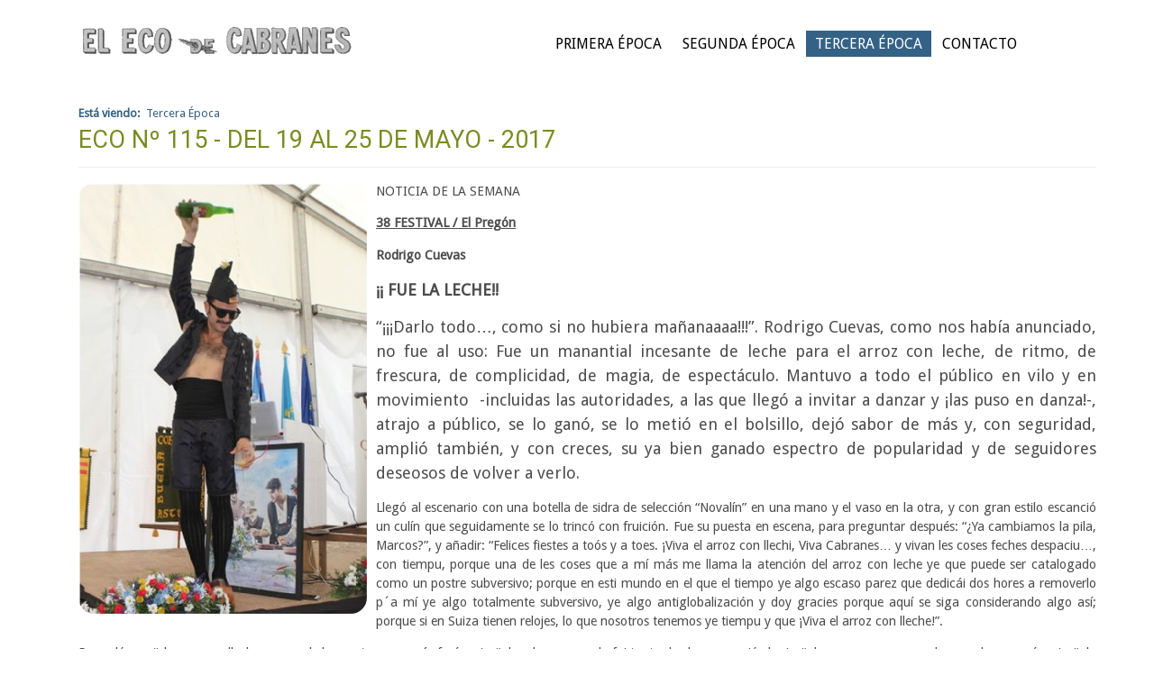

--- FILE ---
content_type: text/html
request_url: http://www.elecodecabranes.es/edicion-digital/tercera-epoca/eco-n-115---del-19-al-25-de-mayo---2017_399_54_465_0_1_in.html
body_size: 40744
content:

<!DOCTYPE html PUBLIC "-//W3C//DTD HTML 4.01 Transitional//EN" "http://www.w3.org/TR/html4/loose.dtd">
<html lang="es">
<head>

<title>ECO Nº 115 - DEL 19 AL 25 DE MAYO - 2017</title>
<meta name="title" content="ECO Nº 115 - DEL 19 AL 25 DE MAYO - 2017">
<meta name="description" content="&iexcl;&iexcl;Imponente!!Rodrigo Cuevas regaló al Festival un pregón-concierto que encandiló a la audiencia.&nbsp;Y la Hostería de Torazo repitió triunfo">
<meta name="keywords" content="Edición Digital">
<meta name="language" content="es">
<meta http-equiv="X-UA-Compatible" content="IE=100">

<meta name="rating" content="general">
<meta http-equiv="pragma" content="no-cache">
<meta http-equiv="Content-Type" content="text/html; charset=iso-8859-1">
<meta name="author" CONTENT="Diseño y Desarrollo: Sentido Común Internet - sentidocomun.es">

<meta name="viewport" content="width=device-width; initial-scale=1.0; maximum-scale=2.0;">
<link rel="shortcut icon" href="/favicon.ico" >

<link rel="canonical" href="/edicion-digital/el-eco-de-cabranes/el-eco-de-cabranes_399_54_465_0_1_in.html" />

<script type="text/javascript">    
  var gb_carpeta_url = '';  
  var gb_v = 'v_portal';  
  var gb_p = 'personal'; 
  var gb_tx_caberruta = 'Introduzca una dirección de inicio de la ruta';   
</script>
<script type="text/javascript" src="http://ajax.googleapis.com/ajax/libs/jquery/1.8/jquery.js"></script>
<script type="text/javascript" src="/v_portal/javascript/mensajes.js"></script>
<script type="text/javascript" src="/v_portal/javascript/galleria/galleria-1.2.7.js"></script>
<script type="text/javascript" src="/v_portal/javascript/galleria/themes/esencia/galleria.esencia.js"></script>
<script type="text/javascript" src="/v_portal/javascript/prettyphoto/js/jquery.prettyPhoto.js"></script>
<script type="text/javascript" src="/v_portal/javascript/tooltipster.js"></script>
<script type="text/javascript" src="/v_portal/javascript/slick/slick.min.js"></script>

<script type="text/javascript" src="/v_portal/javascript/verflash.js"></script>

<script type="text/javascript" src="/v_portal/javascript/esencia.js"></script>
<script type="text/javascript" src="/v_portal/javascript/esencia-load.js?hrotar=-1"></script>

<!--[if lt IE 9]>
	<script src="http://css3-mediaqueries-js.googlecode.com/svn/trunk/css3-mediaqueries.js"></script>
<![endif]-->

<script type="text/javascript" src="/v_portal/javascript/pwdwidget.js"></script>

<link href='http://fonts.googleapis.com/css?family=Roboto:700,400' rel='stylesheet' type='text/css'>
<link href='http://fonts.googleapis.com/css?family=Droid+Sans' rel='stylesheet' type='text/css'>
<link rel="stylesheet" type="text/css" href="/v_portal/estilos/estilos.css" media="screen,print">
<link rel="stylesheet" type="text/css" href="/v_portal/estilos/heditor.css" media="screen,print">
<link rel="stylesheet" type="text/css" href="/v_portal/estilos.asp" media="screen,print"> 
<link rel="stylesheet" type="text/css" href="/v_portal/estilos/estilosprint.css" media="print">

<link rel="stylesheet" href="/v_portal/javascript/prettyphoto/css/prettyPhoto.css" type="text/css" media="screen" charset="utf-8">
<script type="text/javascript">

function cambiatamanio(imagen,tamanio)
{
  w=eval('document.images.'+imagen+'.width');
  h=eval('document.images.'+imagen+'.height');

  if (w>tamanio)
  {
    eval('document.images.'+imagen+'.height=h*(tamanio/w)');
    eval('document.images.'+imagen+'.width=tamanio');
  }
}

</script>
 
  
  <script type="text/javascript">
  var _gaq = _gaq || [];
  _gaq.push(['_setAccount', 'UA-70918754-1']);
  _gaq.push(['_trackPageview']);
 
  (function() {
    var ga = document.createElement('script'); ga.type = 'text/javascript'; ga.async = true;
    ga.src = ('https:' == document.location.protocol ? 'https://ssl' : 'http://www') + '.google-analytics.com/ga.js';
    var s = document.getElementsByTagName('script')[0]; s.parentNode.insertBefore(ga, s);
  })();
 
</script>


</head>

<body>
<script type="text/javascript" src="/system/javascript/jsmenu.js"></script>

  <div class="centrado z5 ovis">
    <div id="cabecera">
			<div id="contenido_cabecera">
			<div class="clb"></div>

  <div id="logotipo"><a href="/edicion-digital/el-eco-de-cabranes/el-eco-de-cabranes_0_1_ap.html" title="Ir al inicio de la web"><span>&nbsp;</span></a></div>


	<a id="enlmenu" class="norm" tabindex="40" href="#"><span id="t_down">&nbsp;</span><span id="t_up" style="display:none;">&nbsp;</span></a>
					<div id="menudesp">

<ul class="menu menupri">

  <li class="primero">
     <a href="/edicion-digital/el-eco-de-cabranes/primera-epoca_59_1_ap.html" title="Ir a&nbsp;PRIMERA ÉPOCA">
     	<span>
Primera Época
    	</span>
    </a>

  </li>

  <li>
     <a href="/edicion-digital/el-eco-de-cabranes/segunda-epoca_60_1_ap.html" title="Ir a&nbsp;SEGUNDA ÉPOCA">
     	<span>
Segunda Época
    	</span>
    </a>

  </li>

  <li class="activo">
     <a href="/cabranes/el-eco-de-cabranes/tercera-epoca_54_1_ap.html" title="Ir a&nbsp;TERCERA ÉPOCA">
     	<span>
Tercera Época
    	</span>
    </a>

  </li>

  <li>
     <a href="/edicion-digital/el-eco-de-cabranes/contacto_23_1_ap.html" title="Ir a&nbsp;CONTACTO">
     	<span>
Contacto
    	</span>
    </a>

  </li>
</ul>

  				</div>  
  			</div>
    	</div>    	
    </div>
   	<div class="centrado z1">
   
    <div id="medio" class="blq">

      <div id="col_dcha" class="bl_der_nv">
      
         <div id="contenido">
         

					<div class="blq padl2p t98">

  <div class="blq padb05 v_pq txcolap"><span class="bl_izq padr05"><strong>Está viendo:</strong></span><ul class="menu"><li><a href="/cabranes/el-eco-de-cabranes/tercera-epoca_54_1_ap.html" title="Ir a&nbsp;Tercera Época" rel="nofollow">Tercera Época</a></li></ul></div>        

  <div class="blq_nv marb075">
  
<h1 class="titulo blq">ECO Nº 115 - DEL 19 AL 25 DE MAYO - 2017</h1>

<div id="blq_2046"  class="bl_izq martb1 t100 mart08">

  <div class="fot_izq">
<img src="/v_portal/inc/imagen.asp?f=Noticia_de_la_semana1.jpg&amp;w=320&amp;c=1" alt="Rodriguo Cuevas escanciando sidra">
  </div>

        <div class=" v_norm">
           <p class="heditor_first">NOTICIA DE LA SEMANA</p>
<p><span class="txa_u"><strong>38 FESTIVAL / El Pregón</strong></span></p>
<p class="txa_c"><span class="txa_u"><strong></strong></span><strong>Rodrigo Cuevas</strong></p>
<p class="txa_c"><span class="heditor_fmuygr"><strong>&iexcl;&iexcl; FUE LA LECHE!!</strong></span></p>
<p class="txa_l"><span class="heditor_fmuygr"><strong></strong>&ldquo;&iexcl;&iexcl;&iexcl;Darlo todo&hellip;, como si no hubiera mañanaaaa!!!&rdquo;. Rodrigo Cuevas, como nos había anunciado, no fue al uso: Fue un manantial incesante de leche para el arroz con leche, de ritmo, de frescura, de complicidad, de magia, de espectáculo. Mantuvo a todo el público en vilo y en movimiento &nbsp;-incluidas las autoridades, a las que llegó a invitar a danzar y &iexcl;las puso en danza!-, atrajo a público, se lo ganó, se lo metió en el bolsillo, dejó sabor de más y, con seguridad, amplió también, y con creces, su ya bien ganado espectro de popularidad y de seguidores deseosos de volver a verlo.</span></p>
<p>Llegó al escenario con una botella de sidra de selección &ldquo;Novalín&rdquo; en una mano y el vaso en la otra, y con gran estilo escanció un culín que seguidamente se lo trincó con fruición. Fue su puesta en escena, para preguntar después: &ldquo;&iquest;Ya cambiamos la pila, Marcos?&rdquo;, y añadir: &ldquo;Felices fiestes a toós y a toes. &iexcl;Viva el arroz con llechi, Viva Cabranes&hellip; y vivan les coses feches despaciu&hellip;, con tiempu, porque una de les coses que a mí más me llama la atención del arroz con leche ye que puede ser catalogado como un postre subversivo; porque en esti mundo en el que el tiempo ye algo escaso parez que dedicái dos hores a removerlo p&acute;a mí ye algo totalmente subversivo, ye algo antiglobalización y doy gracies porque aquí se siga considerando algo así; porque si en Suiza tienen relojes, lo que nosotros tenemos ye tiempu y que &iexcl;Viva el arroz con lleche!&rdquo;.</p>
<p>Recordó que &ldquo;el arroz con lleche ye uno de los postres que más facía mi güela; ahora ya no lo fai tantu desde que murió el mi güelu, pero yo me acuerdo cuando aparecía mi güela pola puerta la cocina con esi largueru llenu de arroz con leche&hellip; y a mi güelu&hellip;, bueno&hellip;, abríaise la boca. Y decíai a mi güela: &ldquo;&iquest;Pero cómo lo faes p&acute;a facer esti arroz con leche tan ricu?&rdquo;. Y ella, &iexcl;cómo no!, sacaba el libru de María Luisa que yo heredé de mi madre y ella, a saber también, heredó de mi güela. Porque esti libru non ye solu un libru de cocina; ye que, pa los que ficimos la diáspora asturiana, lo llevamos como un trocín de Asturies pa seguir comiendo lo que aquí se come&rdquo;.</p>
<p>Prosiguió: &ldquo;Entonces mi güela sacaba el libru y le decía a mi güelu: &ldquo;Necesita, por lo menos, hora y media de cocción&rdquo;.</p>
<p>Fue ésta la chispa indicativa del estribillo rítmico y envolvente que vendría después y con el que contagiaría al público, aunque antes aclaró:</p>
<p>&ldquo;El poner arroz al fuego dos minutos lleno de agua no es para economizar leche, pues ésta, si se quiere conseguir un arroz sabroso, no debe escatimarse. &iexcl;Es para que suelte la harina y queden los granos más blancos y sueltos, evitando que se deshagan al cocer&rdquo; (&ldquo;Todos, arriba: &iexcl;Necesita, por lo menos, hora y media de cocción!&rdquo; (bis)).</p>
<p>Rodrigo continuó con la receta: &ldquo;Se pone el arroz en una cacerola pequeña, se le añade agua fría hasta cubrirlo, se acerca al fuego &nbsp;-éste ha de ser moderado- &nbsp;y cuando rompe el hervor se le deja hasta que se seque; entonces se pasa el arroz a un escurridor y se refresca con agua fría. &iexcl;Y necesita, por lo menos, hora y media de cocción!&rdquo;. &ldquo;Hay otros más trucos, lo que pasa es que no quiero alargar. Y hay otros arroces con leche: Está el normal, el arroz con leche con crema, el arroz con leche a la aurora, a la criolla, a la valenciana, la compota de plátanos, etcétera. Pero, bueno, otra de les coses que a mí me gusta facer, aparte de comer arroz con leche, ye bailar reguetón, porque, oye, una cosa sin la otra&hellip;, lo que engordes con el arroz con leche lo bajes perreando, &iquest;sabes? Hay que trabajar el cuádriceps. Además, con la barriga llena el cuádriceps trabaja más, porque tiene más peso&hellip; Yo estuve recoyendo por los pueblos de Cabranes reguetón. Decía yo a les señores: Oye, &iquest;aquí cantáis reguetón? Y toes dijeren. Sí, sí, de jóvenes aquí cantábamos mucho reguetón, cantábamos por les ventanes y era la forma de ligar que teníamos&rdquo;.</p>
<p></p>
<p></p>
        </div>

</div>

<div id="blq_2047"  class="bl_izq martb1 t100 mart08">

        <div class=" v_norm">
           <p class="heditor_first">Ejemplo y demostración cantada puso: &ldquo;Tengo amores en Fresnéu / en Santolaya y Torazu / también los tengo en Madiéu / y un poquitín más abaxu&hellip;&rdquo;. Invitó a la audiencia: &ldquo;Ir calentando. No os tensionéis. Rodrigo Cuevas de Piloña p&acute;arriba. &iexcl;Venga cuádriceps!&rdquo; (con contorneo flexionante de su pecho). Añadió en ese momento: &ldquo;Las autoridades perreando&hellip; y la muyer del buen marido siempre parece soltera&hellip; En fin, voy cantavos una canción y yo os dejo con los premios y todo lo que ahora va a acontecer. Porque&hellip; ye que no quería contar la historia del arroz con leche porque me dijeron que todos los años el pregonero cuenta la historia del arroz con leche; y dije, bueno, pues entós ya la sabrán, que me la cuenten ellos a mí después tomándome un culín. Yo a ellos&hellip;, pues les canto, les roneo&hellip; y ahora voy cantavos una canción que cantaba el mio güelu: Tengo de subir al puertu/ aunque me cubra la nieveee / que allí ta la que me quiere./ Ay, amor. Y ahora todos: Déxame subir al carru / carreteru de Colunga / déxame subir al carru / que esta noche voy de rumba. &iexcl;Que viva Cabranes, que viva el arroz con leche!</p>
<p>Pero el público no le dejó retirarse, al grito de &ldquo;&iexcl;otra, otra!&rdquo;; y entonces agregó: &ldquo;&iexcl;Y que vivan les coses feches sin prisa, así, así, porque ahora que nos apetez estar un ratu más, pues estamos! &iquest;Qué hay más importante que el tiempo? Voy a cantar. &iquest;Puedo cantar? &iquest;Me dicen que una sola? &iquest;No me dejan dos?&rdquo;.</p>
<p>Y se despidió con su &ldquo;hit&rdquo; (máximo éxito) actual, el Ritmo de Verdiciu: Soy de Verdiciu&hellip;, abundando, como durante todo el acto, en estilosa y cuidada provocación, con sugerentes estímulos de su cuerpo; deshaciéndose de camisa y faja e incluso bajando al suelo e incrustándose entre el público, que le abría paso, entusiasmado. Su último gesto, casi de éxtasis, fue lanzar al viento su montera picona&hellip;, que fue a caer, con precisión &ndash;apenas tuvo que extender las manos- &nbsp;justo delante del director general de Turismo. Para concluir: &ldquo;&iexcl;Que viva la vida&hellip; y Cabranes! &iexcl;Hasta siempre! &iexcl;Muches gracies, de verdad! &iexcl;Y gracies al Ayuntamiento, por traerme!&rdquo;. Mientras el público, en expectación total, daba bravos, aplausos, gritos y pitos entusiastas, echaban humo sus móviles de tanto grabar y flashear y extendía el comentario de que fue el más ameno, divertido y mejor de los 38 y que &nbsp;&ldquo;no igualará nadie este pregón en la vida&rdquo;. El listón lo deja Rodrigo, a quien ya le salió actuación en Perú, así de alto./</p>
<p><strong>La foto de portada, con anécdota.</strong> Sucedió que cuando el fotógrafo de este periódico, espontáneamente, decidió acceder leve y fugazmente al escenario para captar la imagen (del ordenador sobre la cocina de la Cofradía, las baquetas, el atrezzo asturiano y la mezcla de tecnología, raíz y divismo cabaretero), Rodrigo Cuevas (que no le conocía y que en ese momento estaba contando lo que había recopilado por Cabranes y que &ldquo;de jóvenes cantábamos mucho reguetón por les ventanes y era la forma de ligar que teníamos&hellip;&rdquo;), paró en seco y se dirigió al fotógrafo, sugerente: &ldquo;&iexcl;Hola! &iquest;A qué tú también perreas? Ja, ja, ja, &iexcl;dijo que sí!&rdquo;. El fotógrafo reculó de inmediato, mientras el público se desternillaba y aplaudía, en uno de los momentos &nbsp;-no pensados- &nbsp;posiblemente más celebrados del día.</p>
        </div>

</div>

<div id="blq_2048"  class="bl_izq martb1 t100 mart08">

  <div class="fot_cen padb05">
<img src="/v_portal/inc/imagen.asp?f=Ganador_Festival31.jpg&amp;w=1200&amp;c=1" alt="María Puente y Rosa García exhiben los trofeos del primer premio entre Gerardo Fabián (Alcalde), Virginia Naredo (primera Teniente) y Julio Zapico (director general de Turismo)./ Foto: EL ECO">
  </div>

        <div class=" v_norm">
           <p class="heditor_first"><span class="txa_u"><strong>38 FESTIVAL / El Ganador</strong></span></p>
<p class="txa_c"><span class="txa_u"><strong></strong></span><span class="heditor_fmuygr"><strong>Hostería de Torazo repitió primer premio, con récord</strong></span></p>
<p>Hace dos años que el grupo Nature aterrizó en Torazo para hacerse cargo de la Hostería. Fue llegar y a los dos meses llevarse el primer premio del Festival, hecho éste que ha vuelto a repetirse en esta 38 edición, estableciendo un récord de ganador bis con menor tiempo transcurrido entre una y otra victoria.</p>
<p>Y si en 2015 el cocinero responsable de tal éxito fue Orlando (hoy al frente de la cocina de Chigre Nature, en Oviedo), el artífice del postre ganador, en esta ocasión, se llama Monchu.</p>
<p>Se da la circunstancia de que, este año, este grupo hotelero se presentó al concurso cabranés con sus cuatro marcas: Hostería de Torazo (en Cabranes), Chigre Nature (en Oviedo), Restaurante Pueblo Astur (en Cofiño-Parres) y Restaurante Los Arcos (en Cangas de Onís) y cada cual con su cocinero y su sello diferenciador.</p>
<p>Pues la elaboración más lograda estaba aquí y el primer premio &nbsp;-el premio gordo del certamen- &nbsp;quedó en nuestro Concejo.</p>
<p>Por Santa Eulalia estuvo toda la mañana, saludando y compartiendo, uno de los principales socios del Grupo, Antón Puente, y fue su hija, María (acompañada por la directora de eventos de la Hostería, Rosa García Palomo), quienes se encargaron de recibir en el escenario de la carpa el galardón, y quienes, sobrecogidas por la sorpresa, apenas acertaron a decir, sin precisar los detalles que se les solicitaron sobre el trabajo culinario premiado: "Gracias a nuestros cocineros que dedican horas y horas y mucha paciencia a cocinar este arroz; muchas gracias al Ayuntamiento y a todos".</p>
<p>Hubo de ser la presentadora, Paula Rodríguez, quien sí diese cuenta de ese meritaje, a juicio del jurado, "por la textura cremosa en su sabor intenso y por la cuidada presentación, donde ha destacado la obligada presencia del azúcar caramelizado, consiguiendo un equilibrio entre la cremosidad y la presencia del grano, así como una conjunción de sabores y aromas".</p>
<p>Esta sabiduría de conjunciones se fraguó de nuevo en Torazo, porque un dato más de ese aspecto diferenciador entre las cuatro marcas citadas es que, según hemos podido saber, el cocinero de Chigre Nature llamó por teléfono a Monchu para expresarle su felicitación.</p>
<p>Además, y en conversación posterior con los medios de comunicación, María y Rosa dedicaron el premio a Ramón Celorio, el cocinero coordinador de los cuatro Restaurantes, aquejado el jueves, 11, de un episodio cardíaco que precisó ingreso hospitalario y del que se repone satisfactoriamente.</p>
        </div>

</div>

<div id="blq_2049"  class="bl_izq martb1 t100 mart08">

  <div class="fot_cen padb05">
<img src="/v_portal/inc/imagen.asp?f=Los_premiados53.jpg&amp;w=1200&amp;c=1" alt="Finalizada la labor del Jurado, el público se lanzó a probar de las cazuelas concursantes. La número 5 de la derecha, comenzando por este lado inferior de la foto, corresponde a la ganadora, a la que sólo le quedan las arrañaduras./ Foto: EL ECO.">
  </div>

        <div class=" v_norm">
           <p class="heditor_first"><span class="txa_u"><strong>38 FESTIVAL / Los Premiados</strong></span></p>
<p><span class="txa_u"><strong></strong></span>Como publicamos la pasada semana, han sido 103 los inscritos y 89 los que finalmente se presentaron. Quienes no lo hicieron alegaron dificultades para acceder a Santa Eulalia antes de las once de la mañana.</p>
<p>El Jurado estuvo compuesto por Mariano Santos Rodríguez, Alberto Fernández Hortal y Alejandro Fernández Suárez (de la Cofradía del Oriciu, de Gijón); Rosa Velasco Jiménez y Francisco Cassani Valverde (de la Cofradía Amigos del Olivo, de Baena-Córdoba); y por Rosa Alonso Roces, Jaime Cardín Sánchez, Miguel Ángel García Asensio, Choni Martínez Partyki y Román García Fernández (de Gijón); actuando como presidente del mismo el Cronista oficial de Colunga y experto gastrónomo, José Antonio Fidalgo Sánchez; y como secretario, Laureano Corrales Pérez (presidente de la cabranesa Cofradía del Arroz con Leche y administrativo del Ayuntamiento de Cabranes).</p>
<p>Los 10 que se llevaron premio fueron:</p>
<p><strong>1&ordm;. Hostería de Torazo, de Torazo.</strong> 73 puntos. Premio: 300 euros y trofeos del Ayuntamiento de Cabranes y de Cristalería Cardín. Hicieron entrega: Gerardo Fabián Fernández (Alcalde de Cabranes) &nbsp;y Virginia Naredo Préstamo (Primera Teniente de Alcalde del Ayuntamiento de Cabranes).</p>
<p><strong>2&ordm;. Rafael Cuesta Fernández, de Cazanes (Villaviciosa)</strong>. 72 puntos. Premio: 150 euros y trofeos de la Junta General del Principado y de Peluquería Toñi. Hicieron entrega Julio González Zapico (Director General de Turismo) y Marcos Gutiérrez (diputado regional de la Junta General del Principado).</p>
<p><strong>3&ordm;. Fernando Rodríguez, de Coya (Piloña).</strong> 71 puntos. Premio: 100 euros &nbsp;y trofeos del Ayuntamiento de Colunga y del Grupo Ensinluz (de Santa Eulalia). Hicieron entrega: Ramón Juste (Gerente del Serida) y Rogelio Pando (Presidente de la Mancomunidad de la Comarca de la Sidra y Alcalde de Colunga).</p>
<p><strong>4&ordm;. Manuel Cayado González, de Gijón. 69 puntos.</strong> Premio: Trofeos del Ayuntamiento de Piloña y obsequio de Cristalería Cardín, entregados por Patricia Ferrero (Teniente de Alcalde de Piloña) y Azucena Iglesias (Concejala de Piloña).</p>
<p><strong>5&ordm;. Juan Redondo, de Ceceda (Nava). 68 puntos.</strong> Premio: Trofeo del Ayuntamiento de Villaviciosa, que entregó su Teniente de Alcalde, Lorena Villar.</p>
<p><strong>6&ordm;. Sergio Cayado González, de Gijón. 67 puntos.</strong> Premio: Trofeo del Ayuntamiento de Nava, entregado por su Alcalde, Juan Cañal.</p>
<p><strong>7&ordm;. Turi Fernández López, de Madiedo/Madiéu (Cabranes)</strong>. 66 puntos. Premio: Trofeo del Ayuntamiento de Parres, entregado por su Alcalde, Emilio García.</p>
<p><strong>8&ordm;. Mina Batalla Noval, de Oles (Villaviciosa).</strong> 62 puntos. Premio: Trofeo del Ayuntamiento de Bimenes, que entregó su Alcalde, Aitor García.</p>
<p><strong>9&ordm;. Esther Llaniella Portilla, de Ferrol (A Coruña))</strong>. 60 puntos. Premio: Trofeo de Caja Rural, entregado por Fernando Ginés Martínez Martínez (director de la oficina de Santa Eulalia).</p>
<p><strong>10&ordm;. Dulce María Fernández Vega, de Villaviciosa.</strong> 56 puntos. Premio: Trofeo de la Parroquia Rural de Pandenes, que entregó el Alcalde de Sariego, Saúl Bastián.</p>
        </div>

</div>

<div id="blq_2050"  class="bl_izq martb1 t100 mart08">

  <div class="fot_cen padb05">
<img src="/v_portal/inc/imagen.asp?f=Personalidades_Politicas94.jpg&amp;w=1200&amp;c=1" alt="Susana López Ares en el recinto de la carpa, con Alejandro Casquero (presidente de la agrupación local); el concejal cabranés, José Manuel Llera; y el militante de Villaviciosa, Borja García./ Foto: EL ECO">
  </div>

        <div class=" v_norm">
           <p class="heditor_first"><span class="txa_u"><strong>38 FESTIVAL / Personalidades políticas</strong></span></p>
<p><span class="txa_u"><strong>Ares: "No renunciamos a ningún apoyo"</strong></span></p>
<p>Por cuarta vez ha venido al Festival la hoy diputada nacional y portavoz adjunta del Grupo Parlamentario Popular, Susana López Ares, quien a nuestra pregunta sobre qué tal la vida política por Madrid, respondió: "Pues ahora estamos con mucho trabajo. A mí, dentro de mi Grupo, me toca coordinar todo lo relativo a los Presupuestos Generales del Estado, con lo cual en este momento tenemos mucha tarea; y ahí estamos, intentando conseguir ese acuerdo para que podamos tener unas cuentas que son necesarias para España y para Asturias, porque para esta Comunidad también van muchas medidas de apoyo a nuestros mayores, a nuestros jóvenes y asimismo, sobre todo, al mundo rural".</p>
<p><strong>&iquest;Y cree que con Canarias está arreglado para sacarlo adelante?</strong></p>
<p>Bueno..., estamos trabajando con ellos, pero tampoco renunciamos a que se puedan ir incorporando más partidos o más diputados, porque tenemos que poner en valor la necesidad del acuerdo y de mejorar esos consensos para que las decisiones que se tomen sean mejores.</p>
<p>Sobre el Festival comentó que "es una fiesta que tenemos que seguir potenciando, porque al final pone en valor nuestra cultura y nuestra gastronomía".<strong> &iquest;Y el ambiente?</strong> "Muy bueno, como siempre". <strong>&iquest;Y el acceso a Santa Eulalia?</strong> "Vine temprano, para acompañar a Alejandro y a José Manuel Llera, y entré por donde siempre; no tuve problemas".</p>
<p></p>
        </div>

</div>

<div id="blq_2051"  class="bl_izq martb1 t100 mart08">

  <div class="fot_izq">
<img src="/v_portal/inc/imagen.asp?f=La_consejera98.jpg&amp;w=320&amp;c=1" alt="Imagen de la Consejera de Desarrollo Rural">
  </div>

        <div class=" v_norm">
           <p class="heditor_first"><span class="heditor_fgr"><strong>La Consejera, hasta las doce</strong></span></p>
<p>No pudo estar más tiempo la Consejera de Desarrollo Rural, María Jesús Álvarez González, quien hubo de compartir su visita con el 30 concurso nacional de la raza asturiana de la montaña que también &nbsp;-y no deja en buen lugar la coordinación comarcal a efectos de evitar estas coincidencias- &nbsp;se celebraba en Infiesto.</p>
<p>Sí atendió a los medios informativos, como TPA, medio en el que destacó el descenso, de un 17 % menos que la media nacional, en la incidencia negativa de la reciente campaña de saneamiento ganadero, y más en concreto de la brucelosis.</p>
<p>Le acompañó, en la representación institucional del Principado -el Presidente, Javier Fernández, que fue también invitado, lamentó no poder asistir-,el director general de Turismo, quien le relevó en la entrega de premios./ Foto: EL ECO, de TPA</p>
        </div>

</div>

<div id="blq_2052"  class="bl_izq martb1 t100 mart08">

  <div class="fot_cen padb05">
<img src="/v_portal/inc/imagen.asp?f=Esquela_de_Celia7.jpg&amp;w=1200&amp;c=1" alt="Esquela de Celia Canellada Obaya">
  </div>

        <div class=" v_norm">
           <p class="heditor_first">ENTRE NOSOTROS</p>
<p><strong>Tute: 28 parejas.</strong> Es el número de las que se dieron cita el viernes de San Francisco, día 14, en El Llano, para disputar el campeonato que organiza la Asociación Cultural y de Festejos de Fresnéu. El triunfo, en esta ocasión, fue para Pedro y Jorge, de Coya (Piloña). La próxima jornada será el viernes, 26 de mayo.</p>
<p><strong>Se casaron.</strong> La Hostería de Torazo fue escenario el sábado, 29 de abril, a partir de las seis y media de la tarde, del acto en el que contrajeron matrimonio civil, ante el Alcalde del Concejo, Gerardo Fabián Fernández, los contrayentes, Jorge Fontela Lorenzana (nacido en Oviedo) con la madrileña, Cristina Aranguren Matellanes. Ejercieron como testigos oficiales, María Nieves Fontela Lorenzana y María Mercedes Aranguren Matellanes y el nuevo matrimonio ha fijado su residencia en Madrid. La ceremonia, con una emotiva lectura de un amigo común de la pareja, dejó un muy grato recuerdo a todos.</p>
<p><strong>NECROLÓGICAS</strong></p>
<p><strong>Celia, de Naveda.</strong> En Gijón, y habiendo alcanzado los 95 años, se nos fue, el jueves, 11 de mayo, Celia Canellada Obaya, mujer de toda la vida de Naveda (en vivienda a la izquierda del camino de acceso a La Bobia, excepto en los últimos años cuando por motivos &nbsp;de edad y de salud se trasladó con su hija a la villa de Jovellanos). Aquí había nacido el 28 de noviembre de &nbsp;1921, hija de Manuel y de Milagros (naturales de Naveda y Piñera, respectivamente) y se le puso por nombre María Acelia, si bien siempre la conocimos como Celia. Nos deja el recuerdo de una buena mujer, muy trabajadora, preocupada de la familia y querida por los vecinos; y muy entusiasta de iniciativas como la fiesta de les carroces de Fresnéu, con su marido, Emilio Blanco Prida, del que enviudó en 1988.Tuvo este desenlace, en su momento &nbsp;-y así quedó reflejado en EL ECO de nuestra Segunda Época- &nbsp;un fuerte impacto. Hermana política de Mario (de El Viscu) y abuela de Eduardo y de Martín (casado éste con Lucía Meana, de Bospolín), su despedida tuvo lugar el sábado 13, a partir de las siete de la tarde, en la iglesia y cementerio parroquiales de Fresnedo/Fresnéu, con aportación, por la familia, de dos autocares, desde Santa Eulalia y Poreño. El velatorio fue en el tanatorio de Cabueñes.</p>
        </div>

</div>

<div id="blq_2053"  class="bl_izq martb1 t100 mart08">

        <div class=" v_norm">
           <p class="heditor_first"><strong>Tito, de Los Villares.</strong> En el Hospital de Cabueñes, a la edad de 82 años, murió el pasado martes, día 16, Tito Alonso Oro, natural de Los Villares, donde había nacido el 24 de septiembre de 1934, hijo de Rogelio y de Bernardina, naturales de Valdebárcena y de esta localidad cabranesa, respectivamente. Se le había inscrito en el Registro Civil con el nombre de Tito Liverino. Casado con María del Pilar Piquero Naredo (hermana de Susa, de Pandenes) y padre de Elisabeth y Fernando, era hermano de Aida (casada con José Antonio Parajón). Su despedida se celebró el miércoles, 17, mediante funeral en la iglesia de Villaviciosa y tras velatorio en el tanatorio Valdediós.</p>
<p>____________________________________________________________________________________________________________________________________________________&nbsp;</p>
<p>Hacemos EL ECO DE CABRANES: Enrique Corripio Monestina (redacción y contenidos, correo electrónico: <span class="antispam"><a href="mailto:encomo54_arroba_gmail.com">encomo54_arroba_gmail.com</a></span>), Laureano Corrales Pérez (Área informática), Noelia Muñío Sánchez (Sección de &ldquo;Empleo&rdquo;, Área informática, Edición impresa y Difusión en la Red) y Dolores Fabián Llavona (Difusión impresa y gestión).</p>
<p class="txa_c"><strong>Precio de este ejemplar, en papel: 1 &euro; (disponible en el Telecentro)</strong></p>
<p class="txa_c"><strong>Nuestro Correo electrónico: <span class="antispam"><a href="mailto:encomo54_arroba_gmail.com">encomo54_arroba_gmail.com</a></span></strong></p>
<p>____________________________________________________________________________________________________________________________________________________</p>
        </div>

</div>

<div id="blq_2054"  class="bl_izq martb1 t100 mart08">

        <div class=" v_norm">
           <p class="heditor_first">ESTA SEMANA, EN CABRANES</p>
<p><strong>EL TIEMPO:</strong> Domingo tórrido. Los intervalos nubosos de este viernes darán paso a un sábado poco nuboso al principio y cubierto después (con 30% de probabilidad de lluvia), situación que se extenderá a los siguientes días, con creciente predominio del sol. / Temperaturas: Se prevén nada menos que 25 grados este domingo, 21&ordm; el miércoles y 23&ordm; el jueves. La más baja, este sábado, con 16&ordm;. / Viento: Poco perceptible (no pasará de 12 km/h)</p>
<p><strong>INCENDIOS:</strong> ÍNDICE DE RIESGO/ Viernes, 19 de Mayo: 1 / Sábado, 20 de Mayo: 1 (sólo podrán realizar quemas quienes posean autorización calificada con los números 1, 2 y 3, ambos días). Para resto de días, llamar al 112 o consultar la Prensa diaria.</p>
<p><strong>CONVOCATORIAS Y AVISOS</strong></p>
<p><strong>Fase lunar: Luna nueva el jueves, 25 de mayo, en Géminis (hasta ese día estamos en cuarto menguante). / El pensamiento: El enemigo más temible de la democracia es la demagogia.</strong></p>
<p>&#61548; <strong>Taller de recuperación de la vista. En Madiedo,</strong> este miércoles, 24, y el siguiente, de 5 a 6 de la tarde, se celebrará en el centro social de la escuela un taller de recuperación de la vista.</p>
<p>&#61548; <strong>Sábado de fútbol.</strong> En abierto, por Gol, se da el Real Oviedo-R. Zaragoza, desde el Carlos Tartiere, a las 21:00 horas.</p>
        </div>

</div>

<div id="blq_2055"  class="bl_izq martb1 t100 mart08">

  <div class="fot_izq">
<img src="/v_portal/inc/imagen.asp?f=Bicis74.jpg&amp;w=320&amp;c=1" alt="Carrera del año pasado">
  </div>

        <div class=" v_norm">
           <p class="heditor_first">&#61548; <strong>Domingo de ciclismo, con corte de tráfico</strong>. En el Parque Empresarial, este domingo, desde las once de la mañana, apasionantes pruebas de &ldquo;Futuro-bike&rdquo; para escuelas de ciclismo. Se prevén en torno a 250 participantes, con una nueva categoría (cadete) que subirá desde dicho Parque hasta Mases y bajará por el Corveru, por cuyo motivo estará cerrada la carretera, en este tramo afectado, de 11 a 2.</p>
        </div>

</div>

<div id="blq_2056"  class="bl_izq martb1 t100 mart08">

        <div class=" v_norm">
           <p class="heditor_first">&#61548; <strong>Martes de Vivero</strong>. Valnalón ofrecerá una sesión gratuita grupal, desde las 10, y después individualizada, a mujeres emprendedoras. Llamar al 985.89.80.02 o <span class="antispam"><a href="mailto:vivero_arroba_cabranes.es">vivero_arroba_cabranes.es</a></span></p>
<p>&#61548; <strong>Cita con D.N.I.</strong> Será el próximo viernes, 26, desde las 8:45, en el Ayuntamiento. Se desplazará el equipo móvil para renovación de este documento. Hay 21 inscritos. Para más inscripciones: 985.89.80.02.</p>
        </div>

</div>

<div id="blq_2057"  class="bl_izq martb1 t100 mart08">

  <div class="fot_der">
<img src="/v_portal/inc/imagen.asp?f=Fernando54.jpg&amp;w=320&amp;c=1" alt="Imagen de Fernándo Martínez">
  </div>

        <div class=" v_norm">
           <p class="heditor_first">&#61548; <strong>Homenaje a Fernando.</strong> Será el sábado, 27, en el Restaurante Amandi, a las 14:00 h., y se le tributa, con una comida, a Fernando Ginés Martínez, con motivo de su pre-jubilación como director de Caja Rural en la oficina de Santa Eulalia. Últimos días para retirada de tickes (a 20 euros) en bares del Concejo.</p>
        </div>

</div>

<div id="blq_2058"  class="bl_izq martb1 t100 mart08">

        <div class=" v_norm">
           <p class="heditor_first"><strong>CULTOS:</strong> Domingo 6&ordm; de Pascua. La primera Lectura habla de los muchos milagros que hacía Felipe en Samaria. El milagro, hoy, es que en un mundo que es esclavo del consumo se pueda vivir de otra manera. Lecturas (Liturgia de la Palabra) para este domingo: Hechos, &nbsp;Pedro, Evangelio de Juan.</p>
<p>&nbsp; <strong>&nbsp; &nbsp;Domingo, 21 de Mayo:</strong></p>
<p>&#61548; Iglesia de Fresnedo: Misa a las 10:30 horas. &#61548; Iglesia de Torazo: Misa a las 11:45, aplicada por Manuel e Inés (de Los Cuetos, tíos de Adelina) &#61548; Iglesia de Santa Eulalia: Misa a las 13:00 horas (por Bienvenido Pardo, su esposa María Cruz Suárez y por José Manuel García), con Primera Comunión de los niños Candela (nieta de los citados), Hugo González Corrales (el xanín del pasado Festival), Joaquín Venegas Lloris y Llara Lloris.</p>
<p><strong>Jueves, 25.</strong> Torazo. Capilla de la Sienra: Misa a las 17:00 horas, por familiares de Esther Corripio y Mario Nozaleda.</p>
        </div>

</div>

<div id="blq_2059"  class="bl_izq martb1 t100 mart08">

  <div class="fot_der">
<img src="/v_portal/inc/imagen.asp?f=Ultima_pagina101.jpg&amp;w=320&amp;c=1" alt="Imagen de la mesa de las tarrinas de concurso">
  </div>

        <div class=" v_norm">
           <p class="heditor_first">Última página..., por esta semana</p>
<p><strong>Desaparición de detalles.</strong> Acabados los actos del Festival y después de la comida, la organización echó en falta &nbsp;elementos decorativos del stand, tales como una lechera blanca de porcelana &ndash;la de esta foto-y un hervidor, así como &nbsp;un número significativo de cazuelas de los participantes en el concurso; e igualmente, de la zona de la carpa donde se hizo la muestra de requemado del arroz con leche desaparecieron una tartera de porcelana roja, &nbsp;ganchos de requemar, una garcilla, dos cucharones y 30 fuentes (mitad de plástico con flores azules y mitad de barro). Son, especialmente la lechera y el hervidor, piezas municipales &nbsp;-de todos- &nbsp;y el esfuerzo que se hace para exponerlas y dotar de más empaque al certamen, hacen necesaria la llamada para una recuperación responsable de estos elementos, por su simbolismo.</p>
        </div>

</div>

<div id="blq_2060"  class="bl_izq martb1 t100 mart08">

  <div class="fot_izq">
<img src="/v_portal/inc/imagen.asp?f=Ultima_pagina123.jpg&amp;w=320&amp;c=1" alt="Imagen de Rodrigo Cuevas">
  </div>

        <div class=" v_norm">
           <p class="heditor_first"><strong>Nuevo diseño.</strong> El escenario estrenó diseño, en L, y una decoración floral con 9 centros (de margaritas y clavelines), con los colores de la bandera del Concejo; y un ramo delante del atril, con hortensias y más profusión lúcida, que alegraban sustantivamente la vista. Ahí refulgen, en plena actuación de Rodrigo./ Fotos: EL ECO</p>
        </div>

    <div class="blq mart08">

      <img class="bl_izq padr025" src="/v_portal/imgs/icon_pdf.gif" alt="Descargar el fichero">
      <a class="v_norm" href="/v_portal/inc/clicklink.asp?t=3&amp;cod=2060&amp;c=1&amp;s=665155350" title="Descargar el fichero">Versión imprimible Eco Nº115</a>

		</div>

</div>

    <p class="boton bl_izq padt1"><a href="/cabranes/el-eco-de-cabranes/tercera-epoca_54_1_ap.html" title="Regresar a la página anterior" rel="nofollow"><< volver</a></p>

 <script type="text/javascript">
    function imprimir()
  {
    //print(document);
    winopt ="menubar=no,scrollbars=yes,resizable=yes,";
    winopt +="marginwidth=0, marginheight=0, leftmargin=0, topmargin=0,";
    winopt +="width=650,height=450,";
    winopt +="left=100,top=100,screenLeft=100,screenTop=100";


    ventana=window.open("/v_portal/inc/imprimir.asp?cod=399&idage=465&te=54&vap=0&pag=1&t=1&tep=0","Imprimir",winopt);
    ventana.creator=self;
  }
  </script>
  
  <div id="imprimir" class="bl_der txa_r martb05 t20"><a class="boton_fnd" href="/v_portal/inc/imprimir.asp?cod=399&amp;idage=465&amp;te=54&amp;vap=0&amp;pag=1&amp;t=1&amp;tep=0" onclick="imprimir();return false;" onkeypress="imprimir();return false;" target="_blank" title="Imprimir la información de la página&nbsp;(en nueva ventana)" rel="nofollow">IMPRIMIR</a></div>
  </div>  

			</div>

	   
	   </div>        
      </div>     
     </div>
  </div>	
	<div id="prefoot">
		<div class="centrado">
			<div id="contenido_pie">
				<div class="blq caja_columnas_prefoot">
					<div id="eleco_pie" class="bl_izq t30 br_prefootder">
						<img src="/v_portal/imgs/eco_cabranes_pie.png"/>
<div id="boletin" class="bl_col">
  <script type="text/javascript">
    function cabvalidacionbol (formulario)
    {
      if ((formulario.email.value =="")||(formulario.email.value ==" ")
          || (formulario.email.value=="Introduce tu e-mail y recibe nuestro boletín"))
      {
        //alert("Introduzca texto a buscar, por favor.");
        alert("Introduzca e-mail, por favor.");
        formulario.email.focus();
        return false;
      }
  
      return true;
    }

  </script>
  <form id="cabformbol"  class="blq" name="cabformbol" action="/v_portal/mailing/mailingaltaintro.asp" onsubmit="return cabvalidacionbol(this)" method="post">
    <fieldset class="fsetoculto"><legend class="oculto"><!--Darse alta y baja en el boletín electrónico-->Darse alta y baja en el boletín electrónico</legend>
      <p class="blq mart05">
          <label for="txtemail" class="oculto">E-mail:</label>&nbsp;<input class="cajaf t83" id="txtemail" tabindex="4" type="text" title="Introduce tu e-mail y recibe nuestro boletín" name="email" size="12" maxlength="75" value="Introduce tu e-mail y recibe nuestro boletín" onfocus="entrarelem(this,'Introduce tu e-mail y recibe nuestro boletín')" onblur="dejarelem(this,'Introduce tu e-mail y recibe nuestro boletín')">
          <input tabindex="5" class="bl_izq boton_fnd marl05" type="submit" name="enviar" value="OK" title="Darme de alta">
      </p>
      <p class="bl_izq t50 padtb025 v_norm"><a class="baja_boletin txt_u" href="/v_portal/mailing/mailingbaja.asp" title="Darme de baja">Darme de baja</a></p>
    </fieldset>
  </form>
</div>
					</div>
					<div id="copy" class="bl_izq t18 padl2p">
	          <div class="v_normsobcb">Copyright &copy; 2011 <br><br>Ayuntamiento de Cabranes<br><br>Todos los derechos reservados</div>
	      	</div>
	      	
	      	<div id="aviso" class="bl_izq t18 padr2p">
		      	<ul id="menupie" class="bl_der">
		      	<!-- Cambio Dani-->
		        <!--<li class="primero">ESENCIA &copy; 2026</li>-->
		        <!---------------->
		
		        <li><a href="/edicion-digital/el-eco-de-cabranes/aviso-legal_43_1_ap.html" title="Ver&nbsp;AVISO LEGAL"  class="v_normsobcb">Aviso Legal</a></li>
		
						<li><a href="mailto:info@elecodecabranes.es" class="v_normsobcb">info@elecodecabranes.es</a></li>

		   	<div class="mart05">
		   		<a href="/edicion-digital/mapa-web_mw.html" title="Ir a&nbsp;Mapa web" class="v_normsobcb">Mapa web</a>
		   	</div>

						
			      </ul>
		      </div>
	      	
					<div id="ayto" class="bl_der t30 br_prefootizq"><img class="bl_der" src="/v_portal/imgs/ayto_cabranes.png"/></div>
				</div>
			</div>
		</div>
	</div>


</body>
</html>


--- FILE ---
content_type: text/css
request_url: http://www.elecodecabranes.es/v_portal/estilos/heditor.css
body_size: 1312
content:
.blq_nv p,.blq_nv ul,.blq_nv ol{margin-bottom:0;padding-bottom:0;}.heditor_first{margin-top:0;padding-top:0;}ul.heditor_first{padding:0;}.heditor_first li{padding:.25em 0;list-style-position:inside;}.txa_l{text-align:left;}.txa_r{text-align:right;}.txa_c{text-align:center;}.txa_j{text-align:justify;}.txa_u{text-decoration:underline;}.heditor_sangria1{margin-left:3em;}.heditor_sangria2{margin-left:6em;}.heditor_sangria3{margin-left:9em;}.heditor_sangria4{margin-left:12em;}.heditor_sangria5{margin-left:15em;}.heditor_sangria6{margin-left:18em;}.heditor_sangria7{margin-left:21em;}.heditor_sangria8{margin-left:24em;}.heditor_sangria9{margin-left:27em;}.heditor_sangria10{margin-left:30em;}.heditor_tit{font-family:Arial,Helvetica,sans-serif;font-size:1.25em;color:#346286;}.heditor_txtdest{font-family:Arial,Helvetica,sans-serif;font-size:1.527em;color:#4c4c4c;}.heditor_fnddest{background-color:#BAD1E4;color:#000;}.heditor_fpeq{font-size:.902em;}.heditor_fnorm{font-size:1em;}.heditor_fgr{font-size:1.527em;}.heditor_fmuygr{font-size:1.25em;}.heditor_bgcolor_colpri{background-color:#346286;}.heditor_bgcolor_colneu{background-color:#D9D9D9;}.heditor_bgcolor_colsec{background-color:#BAD1E4;}.heditor_color_coldest{color:#346286;}.heditor_color_coldest2{color:#7C8B22;}.heditor_color_colact{color:#7C8B22;}

--- FILE ---
content_type: text/css
request_url: http://www.elecodecabranes.es/v_portal/javascript/galleria/themes/esencia/galleria.esencia.css
body_size: 972
content:
.galleria-container{position:relative;overflow:hidden;background:#FFF;}.galleria-container img{-moz-user-select:none;-webkit-user-select:none;-o-user-select:none;}.galleria-stage{position:absolute;top:0;bottom:0;left:0;right:0;overflow:hidden;}.galleria-thumbnails-container{height:50px;height:auto;bottom:0;position:absolute;left:10px;right:10px;z-index:2;}.galleria-carousel .galleria-thumbnails-list{margin-left:30px;margin-right:30px;}.galleria-thumbnails .galleria-image{height:40px;width:60px;background:#000;margin:0 5px 0 0;border:1px solid #000;float:left;cursor:pointer;}.galleria-counter{position:absolute;bottom:10px;left:10px;text-align:right;color:#fff;font:normal 11px/1 arial,sans-serif;z-index:1;}.galleria-loader{background:#000;width:20px;height:20px;position:absolute;top:10px;right:10px;z-index:2;display:none;background:url(classic-loader.gif) no-repeat 2px 2px;}.galleria-info{width:50%;top:15px;left:15px;z-index:2;position:absolute;}.galleria-info-text{background-color:#000;padding:12px;display:none;zoom:1;}.galleria-info-title{font:bold 12px/1.1 arial,sans-serif;margin:0;color:#fff;margin-bottom:7px;}.galleria-info-description{font:italic 12px/1.4 georgia,serif;margin:0;color:#bbb;}.galleria-info-close{width:9px;height:9px;position:absolute;top:5px;right:5px;background-position:-753px -11px;opacity:.5;filter:alpha(opacity=50);cursor:pointer;display:none;}.notouch .galleria-info-close:hover{opacity:1;filter:alpha(opacity=100);}.touch .galleria-info-close:active{opacity:1;filter:alpha(opacity=100);}.galleria-info-link{background-position:-669px -5px;opacity:.7;filter:alpha(opacity=70);position:absolute;width:20px;height:20px;cursor:pointer;background-color:#000;}.notouch .galleria-info-link:hover{opacity:1;filter:alpha(opacity=100);}.touch .galleria-info-link:active{opacity:1;filter:alpha(opacity=100);}.galleria-image img{height:584px!important;width:1900px!important;}.galleria-image-nav{position:absolute;top:50%;margin-top:-62px;width:100%;height:62px;left:0;}.galleria-image-nav-left,.galleria-image-nav-right{opacity:.3;filter:alpha(opacity=30);cursor:pointer;width:62px;height:124px;position:absolute;left:10px;z-index:2;background-position:0 46px;}.galleria-image-nav-right{left:auto;right:10px;background-position:-254px 46px;z-index:2;}.notouch .galleria-image-nav-left:hover,.notouch .galleria-image-nav-right:hover{opacity:1;filter:alpha(opacity=100);}.touch .galleria-image-nav-left:active,.touch .galleria-image-nav-right:active{opacity:1;filter:alpha(opacity=100);}.galleria-thumb-nav-left,.galleria-thumb-nav-right{cursor:pointer;display:none;background-position:-495px 5px;position:absolute;left:0;top:0;height:40px;width:23px;z-index:3;opacity:.8;filter:alpha(opacity=80);}.galleria-thumb-nav-right{background-position:-578px 5px;border-right:none;right:0;left:auto;}.galleria-thumbnails-container .disabled{opacity:.2;filter:alpha(opacity=20);cursor:default;}.notouch .galleria-thumb-nav-left:hover,.notouch .galleria-thumb-nav-right:hover{opacity:1;filter:alpha(opacity=100);background-color:#111;}.touch .galleria-thumb-nav-left:active,.touch .galleria-thumb-nav-right:active{opacity:1;filter:alpha(opacity=100);background-color:#111;}.notouch .galleria-thumbnails-container .disabled:hover{opacity:.2;filter:alpha(opacity=20);background-color:transparent;}.galleria-carousel .galleria-thumb-nav-left,.galleria-carousel .galleria-thumb-nav-right{display:block;}.galleria-thumb-nav-left,.galleria-thumb-nav-right,.galleria-info-link,.galleria-info-close,.galleria-image-nav-left,.galleria-image-nav-right{background-image:url(classic-map.png);background-repeat:no-repeat;}